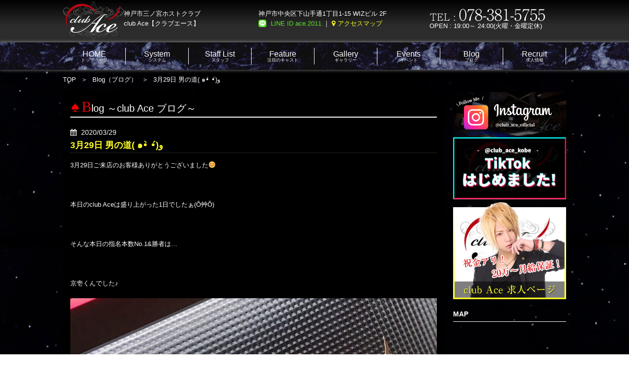

--- FILE ---
content_type: application/javascript
request_url: https://kobe-club-ace.com/wp/wp-content/themes/clubace/js/page_top.js
body_size: 459
content:
$(document).ready(function(){
 
    // hide #back-top first
    $("#top_back").hide();
 
    // fade in #back-top
    $(function () {
        $(window).scroll(function () {
            if ($(this).scrollTop() > 120) {
                $('#top_back').fadeIn();
            } else if ($(this).scrollTop() < 80) {
                $('#top_back').fadeOut();
            }
        });
 
        // scroll body to 0px on click
        $('#top_back').click(function () {
            $('body,html').animate({scrollTop: 0}, 'slow');
            return false;
        });
    });
});